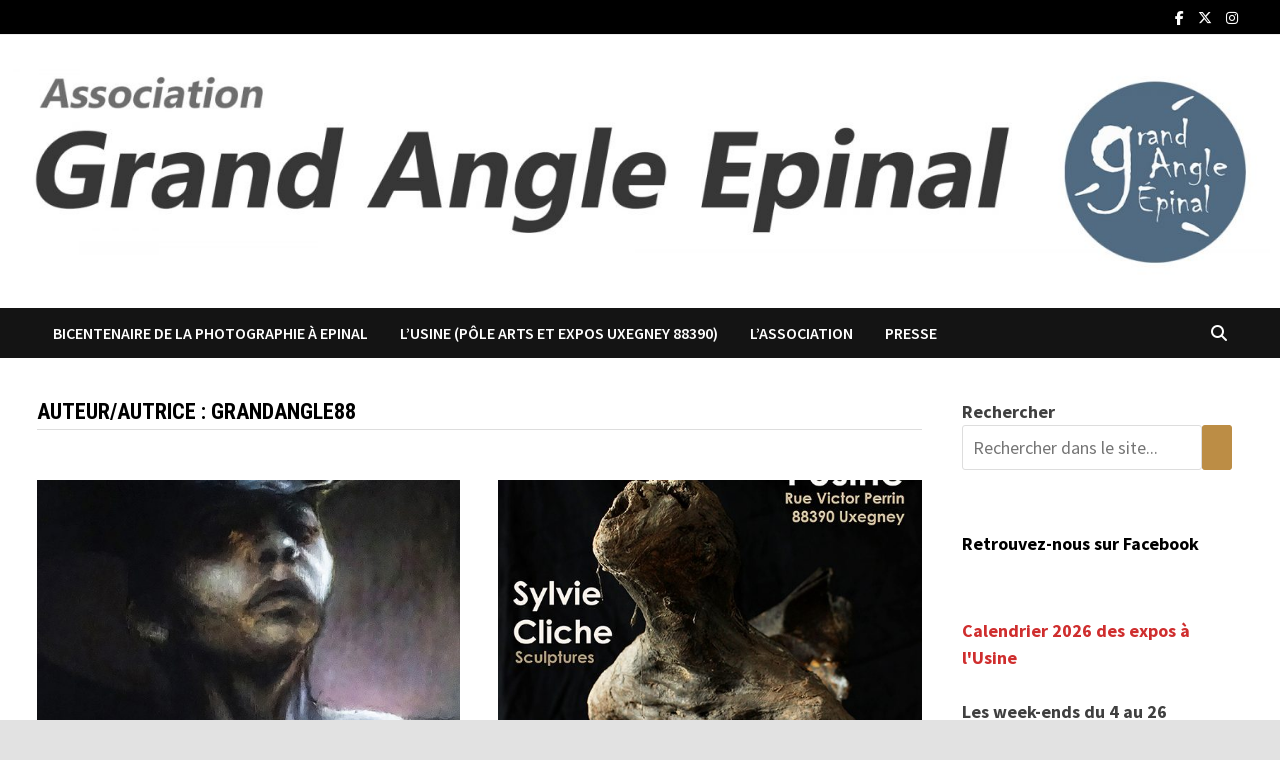

--- FILE ---
content_type: text/html; charset=UTF-8
request_url: https://grandangleepinal.fr/author/grandangle88/page/9/
body_size: 19389
content:
<!doctype html>
<html lang="fr-FR">
<head>
	<meta charset="UTF-8">
	<meta name="viewport" content="width=device-width, initial-scale=1">
	<link rel="profile" href="https://gmpg.org/xfn/11">

	<meta name='robots' content='index, follow, max-image-preview:large, max-snippet:-1, max-video-preview:-1' />

	<!-- This site is optimized with the Yoast SEO plugin v26.8 - https://yoast.com/product/yoast-seo-wordpress/ -->
	<title>Grandangle88, auteur/autrice sur Association Grand Angle Epinal - Page 9 sur 15</title>
	<link rel="canonical" href="https://grandangleepinal.fr/author/grandangle88/page/9/" />
	<link rel="prev" href="https://grandangleepinal.fr/author/grandangle88/page/8/" />
	<link rel="next" href="https://grandangleepinal.fr/author/grandangle88/page/10/" />
	<meta property="og:locale" content="fr_FR" />
	<meta property="og:type" content="profile" />
	<meta property="og:title" content="Grandangle88, auteur/autrice sur Association Grand Angle Epinal - Page 9 sur 15" />
	<meta property="og:url" content="https://grandangleepinal.fr/author/grandangle88/" />
	<meta property="og:site_name" content="Association Grand Angle Epinal" />
	<meta property="og:image" content="https://secure.gravatar.com/avatar/4b633f8a52dfac439a56487a7a031e48?s=500&d=mm&r=g" />
	<meta name="twitter:card" content="summary_large_image" />
	<script type="application/ld+json" class="yoast-schema-graph">{"@context":"https://schema.org","@graph":[{"@type":"ProfilePage","@id":"https://grandangleepinal.fr/author/grandangle88/","url":"https://grandangleepinal.fr/author/grandangle88/page/9/","name":"Grandangle88, auteur/autrice sur Association Grand Angle Epinal - Page 9 sur 15","isPartOf":{"@id":"https://grandangleepinal.fr/#website"},"primaryImageOfPage":{"@id":"https://grandangleepinal.fr/author/grandangle88/page/9/#primaryimage"},"image":{"@id":"https://grandangleepinal.fr/author/grandangle88/page/9/#primaryimage"},"thumbnailUrl":"https://grandangleepinal.fr/wp-content/uploads/2023/03/Affiche-Rene-Peccolo-avril-2023-Grand-Angle.jpg","breadcrumb":{"@id":"https://grandangleepinal.fr/author/grandangle88/page/9/#breadcrumb"},"inLanguage":"fr-FR","potentialAction":[{"@type":"ReadAction","target":["https://grandangleepinal.fr/author/grandangle88/page/9/"]}]},{"@type":"ImageObject","inLanguage":"fr-FR","@id":"https://grandangleepinal.fr/author/grandangle88/page/9/#primaryimage","url":"https://grandangleepinal.fr/wp-content/uploads/2023/03/Affiche-Rene-Peccolo-avril-2023-Grand-Angle.jpg","contentUrl":"https://grandangleepinal.fr/wp-content/uploads/2023/03/Affiche-Rene-Peccolo-avril-2023-Grand-Angle.jpg","width":602,"height":900},{"@type":"BreadcrumbList","@id":"https://grandangleepinal.fr/author/grandangle88/page/9/#breadcrumb","itemListElement":[{"@type":"ListItem","position":1,"name":"Accueil","item":"https://grandangleepinal.fr/"},{"@type":"ListItem","position":2,"name":"Archives pour Grandangle88"}]},{"@type":"WebSite","@id":"https://grandangleepinal.fr/#website","url":"https://grandangleepinal.fr/","name":"Association Grand Angle Epinal","description":"L’association Grand Angle Epinal a pour objet  l’organisation et la promotion de manifestations culturelles dont des festivals, des concerts et des expositions.","publisher":{"@id":"https://grandangleepinal.fr/#organization"},"potentialAction":[{"@type":"SearchAction","target":{"@type":"EntryPoint","urlTemplate":"https://grandangleepinal.fr/?s={search_term_string}"},"query-input":{"@type":"PropertyValueSpecification","valueRequired":true,"valueName":"search_term_string"}}],"inLanguage":"fr-FR"},{"@type":"Organization","@id":"https://grandangleepinal.fr/#organization","name":"Association Grand Angle Epinal","url":"https://grandangleepinal.fr/","logo":{"@type":"ImageObject","inLanguage":"fr-FR","@id":"https://grandangleepinal.fr/#/schema/logo/image/","url":"https://grandangleepinal.fr/wp-content/uploads/2021/11/Bandeau-Site-3.jpg","contentUrl":"https://grandangleepinal.fr/wp-content/uploads/2021/11/Bandeau-Site-3.jpg","width":2048,"height":350,"caption":"Association Grand Angle Epinal"},"image":{"@id":"https://grandangleepinal.fr/#/schema/logo/image/"}},{"@type":"Person","@id":"https://grandangleepinal.fr/#/schema/person/36d0e257e5f5fe51160327d52fff975f","name":"Grandangle88","image":{"@type":"ImageObject","inLanguage":"fr-FR","@id":"https://grandangleepinal.fr/#/schema/person/image/","url":"https://secure.gravatar.com/avatar/1603098bb4008f2114b8710f601a8ffc32d0eabc67acc1f5494973218b2611f7?s=96&d=mm&r=g","contentUrl":"https://secure.gravatar.com/avatar/1603098bb4008f2114b8710f601a8ffc32d0eabc67acc1f5494973218b2611f7?s=96&d=mm&r=g","caption":"Grandangle88"},"sameAs":["http://grandangleepinal.fr"],"mainEntityOfPage":{"@id":"https://grandangleepinal.fr/author/grandangle88/"}}]}</script>
	<!-- / Yoast SEO plugin. -->


<link rel='dns-prefetch' href='//fonts.googleapis.com' />
<link rel="alternate" type="application/rss+xml" title="Association Grand Angle Epinal &raquo; Flux" href="https://grandangleepinal.fr/feed/" />
<link rel="alternate" type="application/rss+xml" title="Association Grand Angle Epinal &raquo; Flux des commentaires" href="https://grandangleepinal.fr/comments/feed/" />
<link rel="alternate" type="application/rss+xml" title="Association Grand Angle Epinal &raquo; Flux des articles écrits par Grandangle88" href="https://grandangleepinal.fr/author/grandangle88/feed/" />
<style id='wp-img-auto-sizes-contain-inline-css' type='text/css'>
img:is([sizes=auto i],[sizes^="auto," i]){contain-intrinsic-size:3000px 1500px}
/*# sourceURL=wp-img-auto-sizes-contain-inline-css */
</style>
<style id='wp-emoji-styles-inline-css' type='text/css'>

	img.wp-smiley, img.emoji {
		display: inline !important;
		border: none !important;
		box-shadow: none !important;
		height: 1em !important;
		width: 1em !important;
		margin: 0 0.07em !important;
		vertical-align: -0.1em !important;
		background: none !important;
		padding: 0 !important;
	}
/*# sourceURL=wp-emoji-styles-inline-css */
</style>
<style id='wp-block-library-inline-css' type='text/css'>
:root{--wp-block-synced-color:#7a00df;--wp-block-synced-color--rgb:122,0,223;--wp-bound-block-color:var(--wp-block-synced-color);--wp-editor-canvas-background:#ddd;--wp-admin-theme-color:#007cba;--wp-admin-theme-color--rgb:0,124,186;--wp-admin-theme-color-darker-10:#006ba1;--wp-admin-theme-color-darker-10--rgb:0,107,160.5;--wp-admin-theme-color-darker-20:#005a87;--wp-admin-theme-color-darker-20--rgb:0,90,135;--wp-admin-border-width-focus:2px}@media (min-resolution:192dpi){:root{--wp-admin-border-width-focus:1.5px}}.wp-element-button{cursor:pointer}:root .has-very-light-gray-background-color{background-color:#eee}:root .has-very-dark-gray-background-color{background-color:#313131}:root .has-very-light-gray-color{color:#eee}:root .has-very-dark-gray-color{color:#313131}:root .has-vivid-green-cyan-to-vivid-cyan-blue-gradient-background{background:linear-gradient(135deg,#00d084,#0693e3)}:root .has-purple-crush-gradient-background{background:linear-gradient(135deg,#34e2e4,#4721fb 50%,#ab1dfe)}:root .has-hazy-dawn-gradient-background{background:linear-gradient(135deg,#faaca8,#dad0ec)}:root .has-subdued-olive-gradient-background{background:linear-gradient(135deg,#fafae1,#67a671)}:root .has-atomic-cream-gradient-background{background:linear-gradient(135deg,#fdd79a,#004a59)}:root .has-nightshade-gradient-background{background:linear-gradient(135deg,#330968,#31cdcf)}:root .has-midnight-gradient-background{background:linear-gradient(135deg,#020381,#2874fc)}:root{--wp--preset--font-size--normal:16px;--wp--preset--font-size--huge:42px}.has-regular-font-size{font-size:1em}.has-larger-font-size{font-size:2.625em}.has-normal-font-size{font-size:var(--wp--preset--font-size--normal)}.has-huge-font-size{font-size:var(--wp--preset--font-size--huge)}.has-text-align-center{text-align:center}.has-text-align-left{text-align:left}.has-text-align-right{text-align:right}.has-fit-text{white-space:nowrap!important}#end-resizable-editor-section{display:none}.aligncenter{clear:both}.items-justified-left{justify-content:flex-start}.items-justified-center{justify-content:center}.items-justified-right{justify-content:flex-end}.items-justified-space-between{justify-content:space-between}.screen-reader-text{border:0;clip-path:inset(50%);height:1px;margin:-1px;overflow:hidden;padding:0;position:absolute;width:1px;word-wrap:normal!important}.screen-reader-text:focus{background-color:#ddd;clip-path:none;color:#444;display:block;font-size:1em;height:auto;left:5px;line-height:normal;padding:15px 23px 14px;text-decoration:none;top:5px;width:auto;z-index:100000}html :where(.has-border-color){border-style:solid}html :where([style*=border-top-color]){border-top-style:solid}html :where([style*=border-right-color]){border-right-style:solid}html :where([style*=border-bottom-color]){border-bottom-style:solid}html :where([style*=border-left-color]){border-left-style:solid}html :where([style*=border-width]){border-style:solid}html :where([style*=border-top-width]){border-top-style:solid}html :where([style*=border-right-width]){border-right-style:solid}html :where([style*=border-bottom-width]){border-bottom-style:solid}html :where([style*=border-left-width]){border-left-style:solid}html :where(img[class*=wp-image-]){height:auto;max-width:100%}:where(figure){margin:0 0 1em}html :where(.is-position-sticky){--wp-admin--admin-bar--position-offset:var(--wp-admin--admin-bar--height,0px)}@media screen and (max-width:600px){html :where(.is-position-sticky){--wp-admin--admin-bar--position-offset:0px}}

/*# sourceURL=wp-block-library-inline-css */
</style><style id='wp-block-media-text-inline-css' type='text/css'>
.wp-block-media-text{box-sizing:border-box;
  /*!rtl:begin:ignore*/direction:ltr;
  /*!rtl:end:ignore*/display:grid;grid-template-columns:50% 1fr;grid-template-rows:auto}.wp-block-media-text.has-media-on-the-right{grid-template-columns:1fr 50%}.wp-block-media-text.is-vertically-aligned-top>.wp-block-media-text__content,.wp-block-media-text.is-vertically-aligned-top>.wp-block-media-text__media{align-self:start}.wp-block-media-text.is-vertically-aligned-center>.wp-block-media-text__content,.wp-block-media-text.is-vertically-aligned-center>.wp-block-media-text__media,.wp-block-media-text>.wp-block-media-text__content,.wp-block-media-text>.wp-block-media-text__media{align-self:center}.wp-block-media-text.is-vertically-aligned-bottom>.wp-block-media-text__content,.wp-block-media-text.is-vertically-aligned-bottom>.wp-block-media-text__media{align-self:end}.wp-block-media-text>.wp-block-media-text__media{
  /*!rtl:begin:ignore*/grid-column:1;grid-row:1;
  /*!rtl:end:ignore*/margin:0}.wp-block-media-text>.wp-block-media-text__content{direction:ltr;
  /*!rtl:begin:ignore*/grid-column:2;grid-row:1;
  /*!rtl:end:ignore*/padding:0 8%;word-break:break-word}.wp-block-media-text.has-media-on-the-right>.wp-block-media-text__media{
  /*!rtl:begin:ignore*/grid-column:2;grid-row:1
  /*!rtl:end:ignore*/}.wp-block-media-text.has-media-on-the-right>.wp-block-media-text__content{
  /*!rtl:begin:ignore*/grid-column:1;grid-row:1
  /*!rtl:end:ignore*/}.wp-block-media-text__media a{display:block}.wp-block-media-text__media img,.wp-block-media-text__media video{height:auto;max-width:unset;vertical-align:middle;width:100%}.wp-block-media-text.is-image-fill>.wp-block-media-text__media{background-size:cover;height:100%;min-height:250px}.wp-block-media-text.is-image-fill>.wp-block-media-text__media>a{display:block;height:100%}.wp-block-media-text.is-image-fill>.wp-block-media-text__media img{height:1px;margin:-1px;overflow:hidden;padding:0;position:absolute;width:1px;clip:rect(0,0,0,0);border:0}.wp-block-media-text.is-image-fill-element>.wp-block-media-text__media{height:100%;min-height:250px}.wp-block-media-text.is-image-fill-element>.wp-block-media-text__media>a{display:block;height:100%}.wp-block-media-text.is-image-fill-element>.wp-block-media-text__media img{height:100%;object-fit:cover;width:100%}@media (max-width:600px){.wp-block-media-text.is-stacked-on-mobile{grid-template-columns:100%!important}.wp-block-media-text.is-stacked-on-mobile>.wp-block-media-text__media{grid-column:1;grid-row:1}.wp-block-media-text.is-stacked-on-mobile>.wp-block-media-text__content{grid-column:1;grid-row:2}}
/*# sourceURL=https://grandangleepinal.fr/wp-includes/blocks/media-text/style.min.css */
</style>
<style id='wp-block-search-inline-css' type='text/css'>
.wp-block-search__button{margin-left:10px;word-break:normal}.wp-block-search__button.has-icon{line-height:0}.wp-block-search__button svg{height:1.25em;min-height:24px;min-width:24px;width:1.25em;fill:currentColor;vertical-align:text-bottom}:where(.wp-block-search__button){border:1px solid #ccc;padding:6px 10px}.wp-block-search__inside-wrapper{display:flex;flex:auto;flex-wrap:nowrap;max-width:100%}.wp-block-search__label{width:100%}.wp-block-search.wp-block-search__button-only .wp-block-search__button{box-sizing:border-box;display:flex;flex-shrink:0;justify-content:center;margin-left:0;max-width:100%}.wp-block-search.wp-block-search__button-only .wp-block-search__inside-wrapper{min-width:0!important;transition-property:width}.wp-block-search.wp-block-search__button-only .wp-block-search__input{flex-basis:100%;transition-duration:.3s}.wp-block-search.wp-block-search__button-only.wp-block-search__searchfield-hidden,.wp-block-search.wp-block-search__button-only.wp-block-search__searchfield-hidden .wp-block-search__inside-wrapper{overflow:hidden}.wp-block-search.wp-block-search__button-only.wp-block-search__searchfield-hidden .wp-block-search__input{border-left-width:0!important;border-right-width:0!important;flex-basis:0;flex-grow:0;margin:0;min-width:0!important;padding-left:0!important;padding-right:0!important;width:0!important}:where(.wp-block-search__input){appearance:none;border:1px solid #949494;flex-grow:1;font-family:inherit;font-size:inherit;font-style:inherit;font-weight:inherit;letter-spacing:inherit;line-height:inherit;margin-left:0;margin-right:0;min-width:3rem;padding:8px;text-decoration:unset!important;text-transform:inherit}:where(.wp-block-search__button-inside .wp-block-search__inside-wrapper){background-color:#fff;border:1px solid #949494;box-sizing:border-box;padding:4px}:where(.wp-block-search__button-inside .wp-block-search__inside-wrapper) .wp-block-search__input{border:none;border-radius:0;padding:0 4px}:where(.wp-block-search__button-inside .wp-block-search__inside-wrapper) .wp-block-search__input:focus{outline:none}:where(.wp-block-search__button-inside .wp-block-search__inside-wrapper) :where(.wp-block-search__button){padding:4px 8px}.wp-block-search.aligncenter .wp-block-search__inside-wrapper{margin:auto}.wp-block[data-align=right] .wp-block-search.wp-block-search__button-only .wp-block-search__inside-wrapper{float:right}
/*# sourceURL=https://grandangleepinal.fr/wp-includes/blocks/search/style.min.css */
</style>
<style id='wp-block-search-theme-inline-css' type='text/css'>
.wp-block-search .wp-block-search__label{font-weight:700}.wp-block-search__button{border:1px solid #ccc;padding:.375em .625em}
/*# sourceURL=https://grandangleepinal.fr/wp-includes/blocks/search/theme.min.css */
</style>
<style id='wp-block-paragraph-inline-css' type='text/css'>
.is-small-text{font-size:.875em}.is-regular-text{font-size:1em}.is-large-text{font-size:2.25em}.is-larger-text{font-size:3em}.has-drop-cap:not(:focus):first-letter{float:left;font-size:8.4em;font-style:normal;font-weight:100;line-height:.68;margin:.05em .1em 0 0;text-transform:uppercase}body.rtl .has-drop-cap:not(:focus):first-letter{float:none;margin-left:.1em}p.has-drop-cap.has-background{overflow:hidden}:root :where(p.has-background){padding:1.25em 2.375em}:where(p.has-text-color:not(.has-link-color)) a{color:inherit}p.has-text-align-left[style*="writing-mode:vertical-lr"],p.has-text-align-right[style*="writing-mode:vertical-rl"]{rotate:180deg}
/*# sourceURL=https://grandangleepinal.fr/wp-includes/blocks/paragraph/style.min.css */
</style>
<style id='global-styles-inline-css' type='text/css'>
:root{--wp--preset--aspect-ratio--square: 1;--wp--preset--aspect-ratio--4-3: 4/3;--wp--preset--aspect-ratio--3-4: 3/4;--wp--preset--aspect-ratio--3-2: 3/2;--wp--preset--aspect-ratio--2-3: 2/3;--wp--preset--aspect-ratio--16-9: 16/9;--wp--preset--aspect-ratio--9-16: 9/16;--wp--preset--color--black: #000000;--wp--preset--color--cyan-bluish-gray: #abb8c3;--wp--preset--color--white: #ffffff;--wp--preset--color--pale-pink: #f78da7;--wp--preset--color--vivid-red: #cf2e2e;--wp--preset--color--luminous-vivid-orange: #ff6900;--wp--preset--color--luminous-vivid-amber: #fcb900;--wp--preset--color--light-green-cyan: #7bdcb5;--wp--preset--color--vivid-green-cyan: #00d084;--wp--preset--color--pale-cyan-blue: #8ed1fc;--wp--preset--color--vivid-cyan-blue: #0693e3;--wp--preset--color--vivid-purple: #9b51e0;--wp--preset--gradient--vivid-cyan-blue-to-vivid-purple: linear-gradient(135deg,rgb(6,147,227) 0%,rgb(155,81,224) 100%);--wp--preset--gradient--light-green-cyan-to-vivid-green-cyan: linear-gradient(135deg,rgb(122,220,180) 0%,rgb(0,208,130) 100%);--wp--preset--gradient--luminous-vivid-amber-to-luminous-vivid-orange: linear-gradient(135deg,rgb(252,185,0) 0%,rgb(255,105,0) 100%);--wp--preset--gradient--luminous-vivid-orange-to-vivid-red: linear-gradient(135deg,rgb(255,105,0) 0%,rgb(207,46,46) 100%);--wp--preset--gradient--very-light-gray-to-cyan-bluish-gray: linear-gradient(135deg,rgb(238,238,238) 0%,rgb(169,184,195) 100%);--wp--preset--gradient--cool-to-warm-spectrum: linear-gradient(135deg,rgb(74,234,220) 0%,rgb(151,120,209) 20%,rgb(207,42,186) 40%,rgb(238,44,130) 60%,rgb(251,105,98) 80%,rgb(254,248,76) 100%);--wp--preset--gradient--blush-light-purple: linear-gradient(135deg,rgb(255,206,236) 0%,rgb(152,150,240) 100%);--wp--preset--gradient--blush-bordeaux: linear-gradient(135deg,rgb(254,205,165) 0%,rgb(254,45,45) 50%,rgb(107,0,62) 100%);--wp--preset--gradient--luminous-dusk: linear-gradient(135deg,rgb(255,203,112) 0%,rgb(199,81,192) 50%,rgb(65,88,208) 100%);--wp--preset--gradient--pale-ocean: linear-gradient(135deg,rgb(255,245,203) 0%,rgb(182,227,212) 50%,rgb(51,167,181) 100%);--wp--preset--gradient--electric-grass: linear-gradient(135deg,rgb(202,248,128) 0%,rgb(113,206,126) 100%);--wp--preset--gradient--midnight: linear-gradient(135deg,rgb(2,3,129) 0%,rgb(40,116,252) 100%);--wp--preset--font-size--small: 13px;--wp--preset--font-size--medium: 20px;--wp--preset--font-size--large: 36px;--wp--preset--font-size--x-large: 42px;--wp--preset--spacing--20: 0.44rem;--wp--preset--spacing--30: 0.67rem;--wp--preset--spacing--40: 1rem;--wp--preset--spacing--50: 1.5rem;--wp--preset--spacing--60: 2.25rem;--wp--preset--spacing--70: 3.38rem;--wp--preset--spacing--80: 5.06rem;--wp--preset--shadow--natural: 6px 6px 9px rgba(0, 0, 0, 0.2);--wp--preset--shadow--deep: 12px 12px 50px rgba(0, 0, 0, 0.4);--wp--preset--shadow--sharp: 6px 6px 0px rgba(0, 0, 0, 0.2);--wp--preset--shadow--outlined: 6px 6px 0px -3px rgb(255, 255, 255), 6px 6px rgb(0, 0, 0);--wp--preset--shadow--crisp: 6px 6px 0px rgb(0, 0, 0);}:where(.is-layout-flex){gap: 0.5em;}:where(.is-layout-grid){gap: 0.5em;}body .is-layout-flex{display: flex;}.is-layout-flex{flex-wrap: wrap;align-items: center;}.is-layout-flex > :is(*, div){margin: 0;}body .is-layout-grid{display: grid;}.is-layout-grid > :is(*, div){margin: 0;}:where(.wp-block-columns.is-layout-flex){gap: 2em;}:where(.wp-block-columns.is-layout-grid){gap: 2em;}:where(.wp-block-post-template.is-layout-flex){gap: 1.25em;}:where(.wp-block-post-template.is-layout-grid){gap: 1.25em;}.has-black-color{color: var(--wp--preset--color--black) !important;}.has-cyan-bluish-gray-color{color: var(--wp--preset--color--cyan-bluish-gray) !important;}.has-white-color{color: var(--wp--preset--color--white) !important;}.has-pale-pink-color{color: var(--wp--preset--color--pale-pink) !important;}.has-vivid-red-color{color: var(--wp--preset--color--vivid-red) !important;}.has-luminous-vivid-orange-color{color: var(--wp--preset--color--luminous-vivid-orange) !important;}.has-luminous-vivid-amber-color{color: var(--wp--preset--color--luminous-vivid-amber) !important;}.has-light-green-cyan-color{color: var(--wp--preset--color--light-green-cyan) !important;}.has-vivid-green-cyan-color{color: var(--wp--preset--color--vivid-green-cyan) !important;}.has-pale-cyan-blue-color{color: var(--wp--preset--color--pale-cyan-blue) !important;}.has-vivid-cyan-blue-color{color: var(--wp--preset--color--vivid-cyan-blue) !important;}.has-vivid-purple-color{color: var(--wp--preset--color--vivid-purple) !important;}.has-black-background-color{background-color: var(--wp--preset--color--black) !important;}.has-cyan-bluish-gray-background-color{background-color: var(--wp--preset--color--cyan-bluish-gray) !important;}.has-white-background-color{background-color: var(--wp--preset--color--white) !important;}.has-pale-pink-background-color{background-color: var(--wp--preset--color--pale-pink) !important;}.has-vivid-red-background-color{background-color: var(--wp--preset--color--vivid-red) !important;}.has-luminous-vivid-orange-background-color{background-color: var(--wp--preset--color--luminous-vivid-orange) !important;}.has-luminous-vivid-amber-background-color{background-color: var(--wp--preset--color--luminous-vivid-amber) !important;}.has-light-green-cyan-background-color{background-color: var(--wp--preset--color--light-green-cyan) !important;}.has-vivid-green-cyan-background-color{background-color: var(--wp--preset--color--vivid-green-cyan) !important;}.has-pale-cyan-blue-background-color{background-color: var(--wp--preset--color--pale-cyan-blue) !important;}.has-vivid-cyan-blue-background-color{background-color: var(--wp--preset--color--vivid-cyan-blue) !important;}.has-vivid-purple-background-color{background-color: var(--wp--preset--color--vivid-purple) !important;}.has-black-border-color{border-color: var(--wp--preset--color--black) !important;}.has-cyan-bluish-gray-border-color{border-color: var(--wp--preset--color--cyan-bluish-gray) !important;}.has-white-border-color{border-color: var(--wp--preset--color--white) !important;}.has-pale-pink-border-color{border-color: var(--wp--preset--color--pale-pink) !important;}.has-vivid-red-border-color{border-color: var(--wp--preset--color--vivid-red) !important;}.has-luminous-vivid-orange-border-color{border-color: var(--wp--preset--color--luminous-vivid-orange) !important;}.has-luminous-vivid-amber-border-color{border-color: var(--wp--preset--color--luminous-vivid-amber) !important;}.has-light-green-cyan-border-color{border-color: var(--wp--preset--color--light-green-cyan) !important;}.has-vivid-green-cyan-border-color{border-color: var(--wp--preset--color--vivid-green-cyan) !important;}.has-pale-cyan-blue-border-color{border-color: var(--wp--preset--color--pale-cyan-blue) !important;}.has-vivid-cyan-blue-border-color{border-color: var(--wp--preset--color--vivid-cyan-blue) !important;}.has-vivid-purple-border-color{border-color: var(--wp--preset--color--vivid-purple) !important;}.has-vivid-cyan-blue-to-vivid-purple-gradient-background{background: var(--wp--preset--gradient--vivid-cyan-blue-to-vivid-purple) !important;}.has-light-green-cyan-to-vivid-green-cyan-gradient-background{background: var(--wp--preset--gradient--light-green-cyan-to-vivid-green-cyan) !important;}.has-luminous-vivid-amber-to-luminous-vivid-orange-gradient-background{background: var(--wp--preset--gradient--luminous-vivid-amber-to-luminous-vivid-orange) !important;}.has-luminous-vivid-orange-to-vivid-red-gradient-background{background: var(--wp--preset--gradient--luminous-vivid-orange-to-vivid-red) !important;}.has-very-light-gray-to-cyan-bluish-gray-gradient-background{background: var(--wp--preset--gradient--very-light-gray-to-cyan-bluish-gray) !important;}.has-cool-to-warm-spectrum-gradient-background{background: var(--wp--preset--gradient--cool-to-warm-spectrum) !important;}.has-blush-light-purple-gradient-background{background: var(--wp--preset--gradient--blush-light-purple) !important;}.has-blush-bordeaux-gradient-background{background: var(--wp--preset--gradient--blush-bordeaux) !important;}.has-luminous-dusk-gradient-background{background: var(--wp--preset--gradient--luminous-dusk) !important;}.has-pale-ocean-gradient-background{background: var(--wp--preset--gradient--pale-ocean) !important;}.has-electric-grass-gradient-background{background: var(--wp--preset--gradient--electric-grass) !important;}.has-midnight-gradient-background{background: var(--wp--preset--gradient--midnight) !important;}.has-small-font-size{font-size: var(--wp--preset--font-size--small) !important;}.has-medium-font-size{font-size: var(--wp--preset--font-size--medium) !important;}.has-large-font-size{font-size: var(--wp--preset--font-size--large) !important;}.has-x-large-font-size{font-size: var(--wp--preset--font-size--x-large) !important;}
/*# sourceURL=global-styles-inline-css */
</style>

<style id='classic-theme-styles-inline-css' type='text/css'>
/*! This file is auto-generated */
.wp-block-button__link{color:#fff;background-color:#32373c;border-radius:9999px;box-shadow:none;text-decoration:none;padding:calc(.667em + 2px) calc(1.333em + 2px);font-size:1.125em}.wp-block-file__button{background:#32373c;color:#fff;text-decoration:none}
/*# sourceURL=/wp-includes/css/classic-themes.min.css */
</style>
<link rel='stylesheet' id='font-awesome-css' href='https://grandangleepinal.fr/wp-content/themes/bam/assets/fonts/css/all.min.css?ver=6.7.2' type='text/css' media='all' />
<link rel='stylesheet' id='pcp_swiper-css' href='https://grandangleepinal.fr/wp-content/plugins/post-carousel/public/assets/css/swiper-bundle.min.css?ver=3.0.12' type='text/css' media='all' />
<link rel='stylesheet' id='pcp_fonttello_icon-css' href='https://grandangleepinal.fr/wp-content/plugins/post-carousel/admin/assets/css/fontello.min.css?ver=3.0.12' type='text/css' media='all' />
<link rel='stylesheet' id='pcp-style-css' href='https://grandangleepinal.fr/wp-content/plugins/post-carousel/public/assets/css/style.min.css?ver=3.0.12' type='text/css' media='all' />
<style id='pcp-style-inline-css' type='text/css'>
#poststuff #sp_pcp_display .sp-pcp-section .pcp-section-title, #pcp_wrapper-426 .pcp-section-title{color: #444;margin: 0 0 2px 0}#pcp_wrapper-426:not(.sps-glossary-layout) .sp-pcp-row,#pcp_wrapper-426 .sps-glossary-items-group .sps-glossary-items-content {margin-right: -10px;margin-left: -10px;}#pcp_wrapper-426 .sp-pcp-row [class*='sp-pcp-col-']{padding-right: 10px;padding-left: 10px; padding-bottom:20px;}.pcp-wrapper-426 .sp-pcp-title a {color: #111;display: inherit;} .pcp-wrapper-426 .sp-pcp-title a:hover {color: #e1624b;}#pcp_wrapper-426 .dots .swiper-pagination-bullet{ background: #cccccc; } #pcp_wrapper-426 .dots .swiper-pagination-bullet-active { background: #e1624b; }#pcp_wrapper-426 .pcp-button-prev,#pcp_wrapper-426 .pcp-button-next{ background-image: none; background-size: auto; background-color: #fff; height: 33px; width: 33px; margin-top: 8px; border: 1px solid #aaa; text-align: center; line-height: 30px; -webkit-transition: 0.3s; border-radius: 3px; }#pcp_wrapper-426 .pcp-button-prev:hover, #pcp_wrapper-426 .pcp-button-next:hover{ background-color: #e1624b; border-color: #e1624b; } #pcp_wrapper-426 .pcp-button-prev .fa, #pcp_wrapper-426 .pcp-button-next .fa { color: #aaa; } #pcp_wrapper-426 .pcp-button-prev:hover .fa, #pcp_wrapper-426 .pcp-button-next:hover .fa { color: #fff; } #pcp_wrapper-426.pcp-carousel-wrapper .sp-pcp-post{ margin-top: 0; }#pcp_wrapper-426 .sp-pcp-post {padding: 0 0 0 0;}#pcp_wrapper-426.sp-slider_layout .sp-pcp-post .sp-pcp-post-details {top: 0; right:0; bottom:0; left:0;}#pcp_wrapper-426 .sp-pcp-post {border: 0px solid #e2e2e2; border-radius: 0px }#pcp_wrapper-426 .sp-pcp-post{background-color: transparent;}#pcp_wrapper-426 .pcp-post-thumb-wrapper{border: 0px solid #dddddd;border-radius:0px;}.pcp-wrapper-426 .sp-pcp-post-meta li,.pcp-wrapper-426 .sp-pcp-post-meta ul,.pcp-wrapper-426 .sp-pcp-post-meta li a{color: #888;}.pcp-wrapper-426 .sp-pcp-post-meta li a:hover{color: #e1624b;}#pcp_wrapper-426 .pcp-post-pagination .page-numbers.current, #pcp_wrapper-426 .pcp-post-pagination a.active , #pcp_wrapper-426 .pcp-post-pagination a:hover{ color: #ffffff; background: #e1624b; border-color: #e1624b; }#pcp_wrapper-426 .pcp-post-pagination .page-numbers, .pcp-post-pagination a{ background: #ffffff; color:#5e5e5e; border: 2px solid #bbbbbb;border-radius: 2px; }#pcp_wrapper-426 .pcp-post-pagination{text-align: left;}@media (min-width: 1200px) {.sp-pcp-row .sp-pcp-col-xl-1 {flex: 0 0 100%;}.sp-pcp-row .sp-pcp-col-xl-2 {flex: 1 1 calc( 50% - 20px);}.sp-pcp-row .sp-pcp-col-xl-3 {flex: 1 1 calc( 33.333% - 20px);}.sp-pcp-row .sp-pcp-col-xl-4 {flex: 1 1 calc( 25% - 20px);}.sp-pcp-row .sp-pcp-col-xl-5 { flex: 1 1 calc( 20% - 20px);}.sp-pcp-row .sp-pcp-col-xl-6 {flex: 1 1 calc( 16.66666666666667% - 20px);}.sp-pcp-row .sp-pcp-col-xl-7 {flex: 1 1 calc( 14.28571428% - 20px);}.sp-pcp-row .sp-pcp-col-xl-8 {flex: 1 1 calc( 12.5% - 20px);}}@media (max-width: 1200px) {.sp-pcp-row .sp-pcp-col-lg-1 {flex: 0 0 100%;}.sp-pcp-row .sp-pcp-col-lg-2 {flex: 1 1 calc( 50% - 20px);}.sp-pcp-row .sp-pcp-col-lg-3 {flex: 1 1 calc( 33.333% - 20px);}.sp-pcp-row .sp-pcp-col-lg-4 {flex: 1 1 calc( 25% - 20px);}.sp-pcp-row .sp-pcp-col-lg-5 { flex: 1 1 calc( 20% - 20px);}.sp-pcp-row .sp-pcp-col-lg-6 {flex: 1 1 calc( 16.66666666666667% - 20px);}.sp-pcp-row .sp-pcp-col-lg-7 {flex: 1 1 calc( 14.28571428% - 20px);}.sp-pcp-row .sp-pcp-col-lg-8 {flex: 1 1 calc( 12.5% - 20px);}}@media (max-width: 992px) {.sp-pcp-row .sp-pcp-col-md-1 {flex: 0 0 100%;}.sp-pcp-row .sp-pcp-col-md-2 {flex: 1 1 calc( 50% - 20px);}.sp-pcp-row .sp-pcp-col-md-2-5 {flex: 0 0 75%;}.sp-pcp-row .sp-pcp-col-md-3 {flex: 1 1 calc( 33.333% - 20px);}.sp-pcp-row .sp-pcp-col-md-4 {flex: 1 1 calc( 25% - 20px);}.sp-pcp-row .sp-pcp-col-md-5 { flex: 1 1 calc( 20% - 20px);}.sp-pcp-row .sp-pcp-col-md-6 {flex: 1 1 calc( 16.66666666666667% - 20px);}.sp-pcp-row .sp-pcp-col-md-7 {flex: 1 1 calc( 14.28571428% - 20px);}.sp-pcp-row .sp-pcp-col-md-8 {flex: 1 1 calc( 12.5% - 20px);}}@media (max-width: 768px) {.sp-pcp-row .sp-pcp-col-sm-1 {flex: 0 0 100%;}.sp-pcp-row .sp-pcp-col-sm-2 {flex: 1 1 calc( 50% - 20px);}.sp-pcp-row .sp-pcp-col-sm-2-5 {flex: 0 0 75%;}.sp-pcp-row .sp-pcp-col-sm-3 {flex: 1 1 calc( 33.333% - 20px);}.sp-pcp-row .sp-pcp-col-sm-4 {flex: 1 1 calc( 25% - 20px);}.sp-pcp-row .sp-pcp-col-sm-5 { flex: 1 1 calc( 20% - 20px);}.sp-pcp-row .sp-pcp-col-sm-6 {flex: 1 1 calc( 16.66666666666667% - 20px);}.sp-pcp-row .sp-pcp-col-sm-7 {flex: 1 1 calc( 14.28571428% - 20px);}.sp-pcp-row .sp-pcp-col-sm-8 {flex: 1 1 calc( 12.5% - 20px);}}@media (max-width: 420px) {.sp-pcp-row .sp-pcp-col-xs-1 {flex: 0 0 100%;}.sp-pcp-row .sp-pcp-col-xs-2 {flex: 1 1 calc( 50% - 20px);}.sp-pcp-row .sp-pcp-col-xs-3 {flex: 1 1 calc( 33.333% - 20px);}.sp-pcp-row .sp-pcp-col-xs-4 {flex: 1 1 calc( 25% - 20px);}.sp-pcp-row .sp-pcp-col-xs-5 { flex: 1 1 calc( 20% - 20px);}.sp-pcp-row .sp-pcp-col-xs-6 {flex: 1 1 calc( 16.66666666666667% - 20px);}.sp-pcp-row .sp-pcp-col-xs-7 {flex: 1 1 calc( 14.28571428% - 20px);}.sp-pcp-row .sp-pcp-col-xs-8 {flex: 1 1 calc( 12.5% - 20px);}}#pcp_wrapper-1729:not(.sps-glossary-layout) .sp-pcp-row,#pcp_wrapper-1729 .sps-glossary-items-group .sps-glossary-items-content {margin-right: -10px;margin-left: -10px;}#pcp_wrapper-1729 .sp-pcp-row [class*='sp-pcp-col-']{padding-right: 10px;padding-left: 10px; padding-bottom:20px;}.pcp-wrapper-1729 .sp-pcp-title a {color: #111;display: inherit;} .pcp-wrapper-1729 .sp-pcp-title a:hover {color: #e1624b;}.pcp-wrapper-1729 .sp-pcp-post-content{color: #444; }#pcp_wrapper-1729 .dots .swiper-pagination-bullet{ background: #cccccc; } #pcp_wrapper-1729 .dots .swiper-pagination-bullet-active { background: #D64224; }#pcp_wrapper-1729 .pcp-button-prev,#pcp_wrapper-1729 .pcp-button-next{ background-image: none; background-size: auto; background-color: #fff; height: 33px; width: 33px; margin-top: 8px; border: 1px solid #aaa; text-align: center; line-height: 30px; -webkit-transition: 0.3s; border-radius: 3px; }#pcp_wrapper-1729 .pcp-button-prev:hover, #pcp_wrapper-1729 .pcp-button-next:hover{ background-color: #D64224; border-color: #D64224; } #pcp_wrapper-1729 .pcp-button-prev .fa, #pcp_wrapper-1729 .pcp-button-next .fa { color: #aaa; } #pcp_wrapper-1729 .pcp-button-prev:hover .fa, #pcp_wrapper-1729 .pcp-button-next:hover .fa { color: #fff; } #pcp_wrapper-1729.pcp-carousel-wrapper .sp-pcp-post{ margin-top: 0; }#pcp_wrapper-1729 .sp-pcp-post {padding: 0 0 0 0;}#pcp_wrapper-1729.sp-slider_layout .sp-pcp-post .sp-pcp-post-details {top: 0; right:0; bottom:0; left:0;}#pcp_wrapper-1729 .sp-pcp-post {border: 0px solid #e2e2e2; border-radius: 0 }#pcp_wrapper-1729 .sp-pcp-post{background-color: transparent;}#pcp_wrapper-1729 .pcp-post-thumb-wrapper{border: 0px solid #dddddd;border-radius:0px;}.pcp-wrapper-1729 .sp-pcp-post-meta li,.pcp-wrapper-1729 .sp-pcp-post-meta ul,.pcp-wrapper-1729 .sp-pcp-post-meta li a{color: #888;}.pcp-wrapper-1729 .sp-pcp-post-meta li a:hover{color: #e1624b;}#pcp_wrapper-1729 .pcp-post-pagination .page-numbers.current, #pcp_wrapper-1729 .pcp-post-pagination a.active , #pcp_wrapper-1729 .pcp-post-pagination a:hover{ color: #ffffff; background: #e1624b; border-color: #e1624b; }#pcp_wrapper-1729 .pcp-post-pagination .page-numbers, .pcp-post-pagination a{ background: #ffffff; color:#5e5e5e; border: 2px solid #bbbbbb;border-radius: 2px; }#pcp_wrapper-1729 .pcp-post-pagination{text-align: left;}@media (min-width: 1200px) {.sp-pcp-row .sp-pcp-col-xl-1 {flex: 0 0 100%;}.sp-pcp-row .sp-pcp-col-xl-2 {flex: 1 1 calc( 50% - 20px);}.sp-pcp-row .sp-pcp-col-xl-3 {flex: 1 1 calc( 33.333% - 20px);}.sp-pcp-row .sp-pcp-col-xl-4 {flex: 1 1 calc( 25% - 20px);}.sp-pcp-row .sp-pcp-col-xl-5 { flex: 1 1 calc( 20% - 20px);}.sp-pcp-row .sp-pcp-col-xl-6 {flex: 1 1 calc( 16.66666666666667% - 20px);}.sp-pcp-row .sp-pcp-col-xl-7 {flex: 1 1 calc( 14.28571428% - 20px);}.sp-pcp-row .sp-pcp-col-xl-8 {flex: 1 1 calc( 12.5% - 20px);}}@media (max-width: 1200px) {.sp-pcp-row .sp-pcp-col-lg-1 {flex: 0 0 100%;}.sp-pcp-row .sp-pcp-col-lg-2 {flex: 1 1 calc( 50% - 20px);}.sp-pcp-row .sp-pcp-col-lg-3 {flex: 1 1 calc( 33.333% - 20px);}.sp-pcp-row .sp-pcp-col-lg-4 {flex: 1 1 calc( 25% - 20px);}.sp-pcp-row .sp-pcp-col-lg-5 { flex: 1 1 calc( 20% - 20px);}.sp-pcp-row .sp-pcp-col-lg-6 {flex: 1 1 calc( 16.66666666666667% - 20px);}.sp-pcp-row .sp-pcp-col-lg-7 {flex: 1 1 calc( 14.28571428% - 20px);}.sp-pcp-row .sp-pcp-col-lg-8 {flex: 1 1 calc( 12.5% - 20px);}}@media (max-width: 992px) {.sp-pcp-row .sp-pcp-col-md-1 {flex: 0 0 100%;}.sp-pcp-row .sp-pcp-col-md-2 {flex: 1 1 calc( 50% - 20px);}.sp-pcp-row .sp-pcp-col-md-2-5 {flex: 0 0 75%;}.sp-pcp-row .sp-pcp-col-md-3 {flex: 1 1 calc( 33.333% - 20px);}.sp-pcp-row .sp-pcp-col-md-4 {flex: 1 1 calc( 25% - 20px);}.sp-pcp-row .sp-pcp-col-md-5 { flex: 1 1 calc( 20% - 20px);}.sp-pcp-row .sp-pcp-col-md-6 {flex: 1 1 calc( 16.66666666666667% - 20px);}.sp-pcp-row .sp-pcp-col-md-7 {flex: 1 1 calc( 14.28571428% - 20px);}.sp-pcp-row .sp-pcp-col-md-8 {flex: 1 1 calc( 12.5% - 20px);}}@media (max-width: 768px) {.sp-pcp-row .sp-pcp-col-sm-1 {flex: 0 0 100%;}.sp-pcp-row .sp-pcp-col-sm-2 {flex: 1 1 calc( 50% - 20px);}.sp-pcp-row .sp-pcp-col-sm-2-5 {flex: 0 0 75%;}.sp-pcp-row .sp-pcp-col-sm-3 {flex: 1 1 calc( 33.333% - 20px);}.sp-pcp-row .sp-pcp-col-sm-4 {flex: 1 1 calc( 25% - 20px);}.sp-pcp-row .sp-pcp-col-sm-5 { flex: 1 1 calc( 20% - 20px);}.sp-pcp-row .sp-pcp-col-sm-6 {flex: 1 1 calc( 16.66666666666667% - 20px);}.sp-pcp-row .sp-pcp-col-sm-7 {flex: 1 1 calc( 14.28571428% - 20px);}.sp-pcp-row .sp-pcp-col-sm-8 {flex: 1 1 calc( 12.5% - 20px);}}@media (max-width: 420px) {.sp-pcp-row .sp-pcp-col-xs-1 {flex: 0 0 100%;}.sp-pcp-row .sp-pcp-col-xs-2 {flex: 1 1 calc( 50% - 20px);}.sp-pcp-row .sp-pcp-col-xs-3 {flex: 1 1 calc( 33.333% - 20px);}.sp-pcp-row .sp-pcp-col-xs-4 {flex: 1 1 calc( 25% - 20px);}.sp-pcp-row .sp-pcp-col-xs-5 { flex: 1 1 calc( 20% - 20px);}.sp-pcp-row .sp-pcp-col-xs-6 {flex: 1 1 calc( 16.66666666666667% - 20px);}.sp-pcp-row .sp-pcp-col-xs-7 {flex: 1 1 calc( 14.28571428% - 20px);}.sp-pcp-row .sp-pcp-col-xs-8 {flex: 1 1 calc( 12.5% - 20px);}}
/*# sourceURL=pcp-style-inline-css */
</style>
<link rel='stylesheet' id='bam-style-css' href='https://grandangleepinal.fr/wp-content/themes/bam/style.css?ver=1.3.5' type='text/css' media='all' />
<link rel='stylesheet' id='bam-google-fonts-css' href='https://fonts.googleapis.com/css?family=Source+Sans+Pro%3A100%2C200%2C300%2C400%2C500%2C600%2C700%2C800%2C900%2C100i%2C200i%2C300i%2C400i%2C500i%2C600i%2C700i%2C800i%2C900i|Roboto+Condensed%3A100%2C200%2C300%2C400%2C500%2C600%2C700%2C800%2C900%2C100i%2C200i%2C300i%2C400i%2C500i%2C600i%2C700i%2C800i%2C900i%26subset%3Dlatin' type='text/css' media='all' />
<link rel='stylesheet' id='dflip-style-css' href='https://grandangleepinal.fr/wp-content/plugins/3d-flipbook-dflip-lite/assets/css/dflip.min.css?ver=2.4.20' type='text/css' media='all' />
<script type="text/javascript" async src="https://grandangleepinal.fr/wp-content/plugins/burst-statistics/helpers/timeme/timeme.min.js?ver=1761077708" id="burst-timeme-js"></script>
<script type="text/javascript" id="burst-js-extra">
/* <![CDATA[ */
var burst = {"tracking":{"isInitialHit":true,"lastUpdateTimestamp":0,"beacon_url":"https://grandangleepinal.fr/wp-content/plugins/burst-statistics/endpoint.php","ajaxUrl":"https://grandangleepinal.fr/wp-admin/admin-ajax.php"},"options":{"cookieless":0,"pageUrl":"https://grandangleepinal.fr/rene-peccolo/","beacon_enabled":1,"do_not_track":0,"enable_turbo_mode":0,"track_url_change":0,"cookie_retention_days":30,"debug":0},"goals":{"completed":[],"scriptUrl":"https://grandangleepinal.fr/wp-content/plugins/burst-statistics//assets/js/build/burst-goals.js?v=1761077708","active":[]},"cache":{"uid":null,"fingerprint":null,"isUserAgent":null,"isDoNotTrack":null,"useCookies":null}};
//# sourceURL=burst-js-extra
/* ]]> */
</script>
<script type="text/javascript" async src="https://grandangleepinal.fr/wp-content/plugins/burst-statistics/assets/js/build/burst.min.js?ver=1761077708" id="burst-js"></script>
<script type="text/javascript" src="https://grandangleepinal.fr/wp-includes/js/jquery/jquery.min.js?ver=3.7.1" id="jquery-core-js"></script>
<script type="text/javascript" src="https://grandangleepinal.fr/wp-includes/js/jquery/jquery-migrate.min.js?ver=3.4.1" id="jquery-migrate-js"></script>
<link rel="https://api.w.org/" href="https://grandangleepinal.fr/wp-json/" /><link rel="alternate" title="JSON" type="application/json" href="https://grandangleepinal.fr/wp-json/wp/v2/users/1" /><link rel="EditURI" type="application/rsd+xml" title="RSD" href="https://grandangleepinal.fr/xmlrpc.php?rsd" />
<meta name="generator" content="WordPress 6.9" />

		<!-- GA Google Analytics @ https://m0n.co/ga -->
		<script async src="https://www.googletagmanager.com/gtag/js?id=G-Y91YX908Z5"></script>
		<script>
			window.dataLayer = window.dataLayer || [];
			function gtag(){dataLayer.push(arguments);}
			gtag('js', new Date());
			gtag('config', 'G-Y91YX908Z5');
		</script>

			<style type="text/css">
					.site-title,
			.site-description {
				position: absolute;
				clip: rect(1px, 1px, 1px, 1px);
				display: none;
			}
				</style>
		<link rel="icon" href="https://grandangleepinal.fr/wp-content/uploads/2021/08/cropped-cropped-GAE_logo_bleu-32x32.png" sizes="32x32" />
<link rel="icon" href="https://grandangleepinal.fr/wp-content/uploads/2021/08/cropped-cropped-GAE_logo_bleu-192x192.png" sizes="192x192" />
<link rel="apple-touch-icon" href="https://grandangleepinal.fr/wp-content/uploads/2021/08/cropped-cropped-GAE_logo_bleu-180x180.png" />
<meta name="msapplication-TileImage" content="https://grandangleepinal.fr/wp-content/uploads/2021/08/cropped-cropped-GAE_logo_bleu-270x270.png" />

		<style type="text/css" id="theme-custom-css">
			/* Header CSS */
                    @media ( min-width: 768px ) {
                        #primary {
                            width: 75%;
                        }
                    }
                
                    @media ( min-width: 768px ) {
                        #secondary {
                            width: 25%;
                        }
                    }
                /* Color CSS */
                
                    blockquote {
                        border-left: 4px solid #bc8d45;
                    }

                    button,
                    input[type="button"],
                    input[type="reset"],
                    input[type="submit"] {
                        background: #bc8d45;
                    }

                    .wp-block-search .wp-block-search__button {
                        background: #bc8d45;
                    }

                    .bam-readmore {
                        background: #bc8d45;
                    }

                    .site-title a, .site-description {
                        color: #bc8d45;
                    }

                    .site-header.default-style .main-navigation ul li a:hover {
                        color: #bc8d45;
                    }

                    .site-header.default-style .main-navigation ul ul li a:hover {
                        background: #bc8d45;
                    }

                    .site-header.default-style .main-navigation .current_page_item > a,
                    .site-header.default-style .main-navigation .current-menu-item > a,
                    .site-header.default-style .main-navigation .current_page_ancestor > a,
                    .site-header.default-style .main-navigation .current-menu-ancestor > a {
                        color: #bc8d45;
                    }

                    .site-header.horizontal-style .main-navigation ul li a:hover {
                        color: #bc8d45;
                    }

                    .site-header.horizontal-style .main-navigation ul ul li a:hover {
                        background: #bc8d45;
                    }

                    .site-header.horizontal-style .main-navigation .current_page_item > a,
                    .site-header.horizontal-style .main-navigation .current-menu-item > a,
                    .site-header.horizontal-style .main-navigation .current_page_ancestor > a,
                    .site-header.horizontal-style .main-navigation .current-menu-ancestor > a {
                        color: #bc8d45;
                    }

                    .posts-navigation .nav-previous a:hover,
                    .posts-navigation .nav-next a:hover {
                        color: #bc8d45;
                    }

                    .post-navigation .nav-previous .post-title:hover,
                    .post-navigation .nav-next .post-title:hover {
                        color: #bc8d45;
                    }

                    .pagination .page-numbers.current {
                        background: #bc8d45;
                        border: 1px solid #bc8d45;
                        color: #ffffff;
                    }
                      
                    .pagination a.page-numbers:hover {
                        background: #bc8d45;
                        border: 1px solid #bc8d45;
                    }

                    .widget a:hover,
                    .widget ul li a:hover {
                        color: #bc8d45;
                    }

                    li.bm-tab.th-ui-state-active a {
                        border-bottom: 1px solid #bc8d45;
                    }

                    .footer-widget-area .widget a:hover {
                        color: #bc8d45;
                    }

                    .bms-title a:hover {
                        color: #bc8d45;
                    }

                    .bam-entry .entry-title a:hover {
                        color: #bc8d45;
                    }

                    .related-post-meta a:hover,
                    .entry-meta a:hover {
                        color: #bc8d45;
                    }

                    .related-post-meta .byline a:hover,
                    .entry-meta .byline a:hover {
                        color: #bc8d45;
                    }

                    .cat-links a {
                        color: #bc8d45;
                    }

                    .tags-links a:hover {
                        background: #bc8d45;
                    }

                    .related-post-title a:hover {
                        color: #bc8d45;
                    }

                    .author-posts-link:hover {
                        color: #bc8d45;
                    }

                    .comment-author a {
                        color: #bc8d45;
                    }

                    .comment-metadata a:hover,
                    .comment-metadata a:focus,
                    .pingback .comment-edit-link:hover,
                    .pingback .comment-edit-link:focus {
                        color: #bc8d45;
                    }

                    .comment-reply-link:hover,
                    .comment-reply-link:focus {
                        background: #bc8d45;
                    }

                    .comment-notes a:hover,
                    .comment-awaiting-moderation a:hover,
                    .logged-in-as a:hover,
                    .form-allowed-tags a:hover {
                        color: #bc8d45;
                    }

                    .required {
                        color: #bc8d45;
                    }

                    .comment-reply-title small a:before {
                        color: #bc8d45;
                    }

                    .wp-block-quote {
                        border-left: 4px solid #bc8d45;
                    }

                    .wp-block-quote[style*="text-align:right"], .wp-block-quote[style*="text-align: right"] {
                        border-right: 4px solid #bc8d45;
                    }

                    .site-info a:hover {
                        color: #bc8d45;
                    }

                    #bam-tags a, .widget_tag_cloud .tagcloud a {
                        background: #bc8d45;
                    }

                
                    .page-content a,
                    .entry-content a {
                        color: #6796bf;
                    }
                
                    .page-content a:hover,
                    .entry-content a:hover {
                        color: #00aeef;
                    }
                
                    body.boxed-layout.custom-background,
                    body.boxed-layout {
                        background-color: #e2e2e2;
                    }
                
                    body.boxed-layout.custom-background.separate-containers,
                    body.boxed-layout.separate-containers {
                        background-color: #dddddd;
                    }
                
                    body.wide-layout.custom-background.separate-containers,
                    body.wide-layout.separate-containers {
                        background-color: #eeeeee;
                    }
                
                    .related-post-meta, 
                    .entry-meta,
                    .related-post-meta .byline a, 
                    .entry-meta .byline a,
                    .related-post-meta a, 
                    .entry-meta a {
                        color: #ffffff;
                    }
                /* Top Bar CSS */
                    .bam-topbar, .top-navigation ul ul {
                        background: #000000;
                    }
                
                    .bam-topbar a {
                        color: #ffffff;
                    }
                
                        .bam-topbar-social.dark .bam-social-link i {
                            color: #ffffff;
                        }		</style>

	</head>

<body class="archive paged author author-grandangle88 author-1 wp-custom-logo wp-embed-responsive paged-9 author-paged-9 wp-theme-bam hfeed boxed-layout right-sidebar one-container" data-burst_id="1" data-burst_type="author">



<div id="page" class="site">
	<a class="skip-link screen-reader-text" href="#content">Passer au contenu</a>

	
<div id="topbar" class="bam-topbar clearfix">

    <div class="container">

        
        
        
<div class="bam-topbar-social dark">

    
        
                    <span class="bam-social-icon">
                                    <a href="https://www.facebook.com/associationgrandangleepinal" class="bam-social-link facebook" target="_blank" title="Facebook">
                        <i class="fab fa-facebook-f"></i>
                    </a>
                            </span>
                
    
        
                
    
        
                    <span class="bam-social-icon">
                                    <a href="https://twitter.com/AngleEpinal" class="bam-social-link twitter" target="_blank" title="X">
                        <i class="fa-brands fa-x-twitter"></i>
                    </a>
                            </span>
                
    
        
                
    
        
                    <span class="bam-social-icon">
                                    <a href="https://www.instagram.com/grand_angle_epinal/" class="bam-social-link instagram" target="_blank" title="Instagram">
                        <i class="fab fa-instagram"></i>
                    </a>
                            </span>
                
    
        
                
    
        
                
    
        
                
    
        
                
    
        
                
    
        
                
    
        
                
    
        
                
    
        
                
    
        
                
    
        
                
    
        
                
    
        
                
    
        
                
    
        
                
    
        
                
    
        
                
    
        
                
    
</div><!-- .bam-social-media -->
    </div>

</div>
	


<header id="masthead" class="site-header default-style">

    
    

<div id="site-header-inner" class="clearfix container-fluid left-logo">

    <div class="site-branding">
    <div class="site-branding-inner">

                    <div class="site-logo-image"><a href="https://grandangleepinal.fr/" class="custom-logo-link" rel="home"><img width="2048" height="350" src="https://grandangleepinal.fr/wp-content/uploads/2021/11/Bandeau-Site-3.jpg" class="custom-logo" alt="Association Grand Angle Epinal" decoding="async" fetchpriority="high" srcset="https://grandangleepinal.fr/wp-content/uploads/2021/11/Bandeau-Site-3.jpg 2048w, https://grandangleepinal.fr/wp-content/uploads/2021/11/Bandeau-Site-3-300x51.jpg 300w, https://grandangleepinal.fr/wp-content/uploads/2021/11/Bandeau-Site-3-1024x175.jpg 1024w, https://grandangleepinal.fr/wp-content/uploads/2021/11/Bandeau-Site-3-768x131.jpg 768w, https://grandangleepinal.fr/wp-content/uploads/2021/11/Bandeau-Site-3-1536x263.jpg 1536w" sizes="(max-width: 2048px) 100vw, 2048px" /></a></div>
        
        <div class="site-branding-text">
                            <p class="site-title"><a href="https://grandangleepinal.fr/" rel="home">Association Grand Angle Epinal</a></p>
                                <p class="site-description">L’association Grand Angle Epinal a pour objet  l’organisation et la promotion de manifestations culturelles dont des festivals, des concerts et des expositions.</p>
                    </div><!-- .site-branding-text -->

    </div><!-- .site-branding-inner -->
</div><!-- .site-branding -->
        
</div><!-- #site-header-inner -->



<nav id="site-navigation" class="main-navigation">

    <div id="site-navigation-inner" class="container align-left show-search">
        
        <div class="menu-menu-1-container"><ul id="primary-menu" class="menu"><li id="menu-item-2250" class="menu-item menu-item-type-post_type menu-item-object-page menu-item-home menu-item-2250"><a href="https://grandangleepinal.fr/">Bicentenaire de la photographie à Epinal</a></li>
<li id="menu-item-612" class="menu-item menu-item-type-post_type menu-item-object-page menu-item-612"><a href="https://grandangleepinal.fr/lusine/">L’usine (Pôle arts et expos Uxegney 88390)</a></li>
<li id="menu-item-19" class="menu-item menu-item-type-post_type menu-item-object-page menu-item-19"><a href="https://grandangleepinal.fr/lassociation/">L’association</a></li>
<li id="menu-item-926" class="menu-item menu-item-type-post_type menu-item-object-post menu-item-926"><a href="https://grandangleepinal.fr/presse/">Presse</a></li>
</ul></div><div class="bam-search-button-icon">
    <i class="fas fa-search" aria-hidden="true"></i>
</div>
<div class="bam-search-box-container">
    <div class="bam-search-box">
        <form role="search" method="get" class="search-form" action="https://grandangleepinal.fr/">
				<label>
					<span class="screen-reader-text">Rechercher :</span>
					<input type="search" class="search-field" placeholder="Rechercher…" value="" name="s" />
				</label>
				<input type="submit" class="search-submit" value="Rechercher" />
			</form>    </div><!-- th-search-box -->
</div><!-- .th-search-box-container -->

        <button class="menu-toggle" aria-controls="primary-menu" aria-expanded="false" data-toggle-target=".mobile-navigation"><i class="fas fa-bars"></i>Menu</button>
        
    </div><!-- .container -->
    
</nav><!-- #site-navigation -->
<div class="mobile-dropdown">
    <nav class="mobile-navigation">
        <div class="menu-menu-1-container"><ul id="primary-menu-mobile" class="menu"><li class="menu-item menu-item-type-post_type menu-item-object-page menu-item-home menu-item-2250"><a href="https://grandangleepinal.fr/">Bicentenaire de la photographie à Epinal</a></li>
<li class="menu-item menu-item-type-post_type menu-item-object-page menu-item-612"><a href="https://grandangleepinal.fr/lusine/">L’usine (Pôle arts et expos Uxegney 88390)</a></li>
<li class="menu-item menu-item-type-post_type menu-item-object-page menu-item-19"><a href="https://grandangleepinal.fr/lassociation/">L’association</a></li>
<li class="menu-item menu-item-type-post_type menu-item-object-post menu-item-926"><a href="https://grandangleepinal.fr/presse/">Presse</a></li>
</ul></div>    </nav>
</div>

    
         
</header><!-- #masthead -->


	
	<div id="content" class="site-content">
		<div class="container">

	
	<div id="primary" class="content-area">

		
		<main id="main" class="site-main">

			
				<header class="page-header">
					<h1 class="page-title">Auteur/autrice : <span>Grandangle88</span></h1>				</header><!-- .page-header -->

					
			
			<div id="blog-entries" class="blog-wrap clearfix grid-style th-grid-2">

				
				
				
					
					

<article id="post-1171" class="bam-entry clearfix grid-entry th-col-1 post-1171 post type-post status-publish format-standard has-post-thumbnail hentry category-lusine">

	
	<div class="blog-entry-inner clearfix">

		
				
		<div class="post-thumbnail">
			<a href="https://grandangleepinal.fr/rene-peccolo/" aria-hidden="true" tabindex="-1">
				<img width="602" height="530" src="https://grandangleepinal.fr/wp-content/uploads/2023/03/Affiche-Rene-Peccolo-avril-2023-Grand-Angle-602x530.jpg" class="attachment-bam-featured size-bam-featured wp-post-image" alt="René Peccolo" decoding="async" />			</a>
		</div>

		
		<div class="blog-entry-content">

			
			<div class="category-list">
							</div><!-- .category-list -->

			<header class="entry-header">
				<h2 class="entry-title"><a href="https://grandangleepinal.fr/rene-peccolo/" rel="bookmark">René Peccolo</a></h2>					<div class="entry-meta">
											</div><!-- .entry-meta -->
							</header><!-- .entry-header -->

			
			
			<div class="entry-summary">
				<p>Pratiquant une peinture austère, qui n&rsquo;est pas sans rappeler le tragique hispanique d&rsquo;un Goya, le roubaisien Peccolo peint l&rsquo;humanité aux prises avec une certaine âpreté. Sa peinture fait rejaillir les drames humains et rappelle à celui qui la regarde que même les existences les plus ordinaires peuvent valoir quelque chose. </p>
			</div><!-- .entry-summary -->

			
			<footer class="entry-footer">
							</footer><!-- .entry-footer -->

		</div><!-- .blog-entry-content -->

		
	</div><!-- .blog-entry-inner -->

</article><!-- #post-1171 -->


<article id="post-1164" class="bam-entry clearfix grid-entry th-col-2 post-1164 post type-post status-publish format-standard has-post-thumbnail hentry category-lusine">

	
	<div class="blog-entry-inner clearfix">

		
				
		<div class="post-thumbnail">
			<a href="https://grandangleepinal.fr/sylvie-cliche/" aria-hidden="true" tabindex="-1">
				<img width="600" height="530" src="https://grandangleepinal.fr/wp-content/uploads/2023/03/Affiche-sylvie-Cliche-avril-2023-site-Grand-Angle-600x530.jpg" class="attachment-bam-featured size-bam-featured wp-post-image" alt="Sylvie Cliche" decoding="async" />			</a>
		</div>

		
		<div class="blog-entry-content">

			
			<div class="category-list">
							</div><!-- .category-list -->

			<header class="entry-header">
				<h2 class="entry-title"><a href="https://grandangleepinal.fr/sylvie-cliche/" rel="bookmark">Sylvie Cliche</a></h2>					<div class="entry-meta">
											</div><!-- .entry-meta -->
							</header><!-- .entry-header -->

			
			
			<div class="entry-summary">
				<p>Sylvie Cliche explore nos intériorités sans concession et met à nu nos entrailles.<br />
De ses sculptures émanent un cri sourd : elles dressent le constat d’un monde qui s’ébranle. Terre, bois, fer, béton et fils sont ses seuls moyens de survie. </p>
			</div><!-- .entry-summary -->

			
			<footer class="entry-footer">
							</footer><!-- .entry-footer -->

		</div><!-- .blog-entry-content -->

		
	</div><!-- .blog-entry-inner -->

</article><!-- #post-1164 -->


<article id="post-1136" class="bam-entry clearfix grid-entry th-col-1 post-1136 post type-post status-publish format-standard has-post-thumbnail hentry category-lusine">

	
	<div class="blog-entry-inner clearfix">

		
				
		<div class="post-thumbnail">
			<a href="https://grandangleepinal.fr/monch/" aria-hidden="true" tabindex="-1">
				<img width="602" height="530" src="https://grandangleepinal.fr/wp-content/uploads/2023/03/Affiche-Monch-avril-2023-site-Grand-Angle--602x530.jpg" class="attachment-bam-featured size-bam-featured wp-post-image" alt="Monch" decoding="async" />			</a>
		</div>

		
		<div class="blog-entry-content">

			
			<div class="category-list">
							</div><!-- .category-list -->

			<header class="entry-header">
				<h2 class="entry-title"><a href="https://grandangleepinal.fr/monch/" rel="bookmark">Monch</a></h2>					<div class="entry-meta">
											</div><!-- .entry-meta -->
							</header><!-- .entry-header -->

			
			
			<div class="entry-summary">
				<p>Monch expose  à l&rsquo;Usine d&rsquo;Uxegney (Vosges) du 8 au 30 avril 2023. Effacement, déstructuration, expressions humaines intenses, paysages viscéraux, dissolution dans la matière minérale et/ou végétale, sont des thèmes omniprésents qui caractérise ses œuvres.</p>
			</div><!-- .entry-summary -->

			
			<footer class="entry-footer">
							</footer><!-- .entry-footer -->

		</div><!-- .blog-entry-content -->

		
	</div><!-- .blog-entry-inner -->

</article><!-- #post-1136 -->


<article id="post-1128" class="bam-entry clearfix grid-entry th-col-2 post-1128 post type-post status-publish format-standard has-post-thumbnail hentry category-lusine">

	
	<div class="blog-entry-inner clearfix">

		
				
		<div class="post-thumbnail">
			<a href="https://grandangleepinal.fr/exposition-de-cloture-2022/" aria-hidden="true" tabindex="-1">
				<img width="794" height="530" src="https://grandangleepinal.fr/wp-content/uploads/2022/11/Affiche-Cloture-Usine-2022-Web-794x530.jpg" class="attachment-bam-featured size-bam-featured wp-post-image" alt="Exposition de clôture 2022" decoding="async" loading="lazy" />			</a>
		</div>

		
		<div class="blog-entry-content">

			
			<div class="category-list">
							</div><!-- .category-list -->

			<header class="entry-header">
				<h2 class="entry-title"><a href="https://grandangleepinal.fr/exposition-de-cloture-2022/" rel="bookmark">Exposition de clôture 2022</a></h2>					<div class="entry-meta">
											</div><!-- .entry-meta -->
							</header><!-- .entry-header -->

			
			
			<div class="entry-summary">
				<p>Pour clôturer l&rsquo;année 2022, une exposition des artistes ayant exposé au cours de l&rsquo;année est organisée le samedi 26 novembre 2022 de 14h à 18h.Le &hellip; </p>
			</div><!-- .entry-summary -->

			
			<footer class="entry-footer">
							</footer><!-- .entry-footer -->

		</div><!-- .blog-entry-content -->

		
	</div><!-- .blog-entry-inner -->

</article><!-- #post-1128 -->


<article id="post-1112" class="bam-entry clearfix grid-entry th-col-1 post-1112 post type-post status-publish format-standard has-post-thumbnail hentry category-lusine">

	
	<div class="blog-entry-inner clearfix">

		
				
		<div class="post-thumbnail">
			<a href="https://grandangleepinal.fr/thierry-renaudeau/" aria-hidden="true" tabindex="-1">
				<img width="803" height="530" src="https://grandangleepinal.fr/wp-content/uploads/2022/09/Affiche-Thierry-Renaudeau-octobre-2022-WEB-803x530.jpg" class="attachment-bam-featured size-bam-featured wp-post-image" alt="Thierry Renaudeau" decoding="async" loading="lazy" />			</a>
		</div>

		
		<div class="blog-entry-content">

			
			<div class="category-list">
							</div><!-- .category-list -->

			<header class="entry-header">
				<h2 class="entry-title"><a href="https://grandangleepinal.fr/thierry-renaudeau/" rel="bookmark">Thierry Renaudeau</a></h2>					<div class="entry-meta">
											</div><!-- .entry-meta -->
							</header><!-- .entry-header -->

			
			
			<div class="entry-summary">
				<p>Thierry Renaudeau expose ses œuvres les week-ends du 8 au 30 octobre 2022 de14h-18h, dans la salle des Arcades de l&rsquo;Usine d&rsquo;Uxegney.<br />
Au travers de ses dessins et de ses sculptures, il développe des thèmes qui s&rsquo;invitent de manière récurrente pour, in fine, s&rsquo;ériger en séries&#8230;</p>
			</div><!-- .entry-summary -->

			
			<footer class="entry-footer">
							</footer><!-- .entry-footer -->

		</div><!-- .blog-entry-content -->

		
	</div><!-- .blog-entry-inner -->

</article><!-- #post-1112 -->


<article id="post-1071" class="bam-entry clearfix grid-entry th-col-2 post-1071 post type-post status-publish format-standard has-post-thumbnail hentry category-invite-2022">

	
	<div class="blog-entry-inner clearfix">

		
				
		<div class="post-thumbnail">
			<a href="https://grandangleepinal.fr/karin-caporal/" aria-hidden="true" tabindex="-1">
				<img width="890" height="530" src="https://grandangleepinal.fr/wp-content/uploads/2022/08/5D4_3309_DxO_2-copie-890x530.jpg" class="attachment-bam-featured size-bam-featured wp-post-image" alt="Karin Caporal" decoding="async" loading="lazy" srcset="https://grandangleepinal.fr/wp-content/uploads/2022/08/5D4_3309_DxO_2-copie-890x530.jpg 890w, https://grandangleepinal.fr/wp-content/uploads/2022/08/5D4_3309_DxO_2-copie-445x265.jpg 445w" sizes="auto, (max-width: 890px) 100vw, 890px" />			</a>
		</div>

		
		<div class="blog-entry-content">

			
			<div class="category-list">
							</div><!-- .category-list -->

			<header class="entry-header">
				<h2 class="entry-title"><a href="https://grandangleepinal.fr/karin-caporal/" rel="bookmark">Karin Caporal</a></h2>					<div class="entry-meta">
											</div><!-- .entry-meta -->
							</header><!-- .entry-header -->

			
			
			<div class="entry-summary">
				<p>Karin Caporal, est auteure-photographe, elle a commencé la photo très jeune du temps de l’argentique. Elle arpente la nature avec son boitier, recherchant les ambiances forestières, étudiant la flore et pistant la faune. Elle photographie par amour de la nature, envie de partager sa beauté et les émotions qu’elles lui procurent.</p>
			</div><!-- .entry-summary -->

			
			<footer class="entry-footer">
							</footer><!-- .entry-footer -->

		</div><!-- .blog-entry-content -->

		
	</div><!-- .blog-entry-inner -->

</article><!-- #post-1071 -->


<article id="post-1046" class="bam-entry clearfix grid-entry th-col-1 post-1046 post type-post status-publish format-standard has-post-thumbnail hentry category-lusine">

	
	<div class="blog-entry-inner clearfix">

		
				
		<div class="post-thumbnail">
			<a href="https://grandangleepinal.fr/gerard-brack-calcutta-le-temps-dune-vie/" aria-hidden="true" tabindex="-1">
				<img width="602" height="530" src="https://grandangleepinal.fr/wp-content/uploads/2022/08/Affiche-Gerard-Brack-septembre-2022-site-602x530.jpg" class="attachment-bam-featured size-bam-featured wp-post-image" alt="Gérard Brack « Calcutta, le temps d&rsquo;une vie »" decoding="async" loading="lazy" />			</a>
		</div>

		
		<div class="blog-entry-content">

			
			<div class="category-list">
							</div><!-- .category-list -->

			<header class="entry-header">
				<h2 class="entry-title"><a href="https://grandangleepinal.fr/gerard-brack-calcutta-le-temps-dune-vie/" rel="bookmark">Gérard Brack « Calcutta, le temps d&rsquo;une vie »</a></h2>					<div class="entry-meta">
											</div><!-- .entry-meta -->
							</header><!-- .entry-header -->

			
			
			<div class="entry-summary">
				<p>Les week-ends du 3 au 25 septembre (10h-12h et 14h-18h), dans la Grande Nef de l&rsquo;Usine d&rsquo;Uxegney (Rue Victor Perrin), le photographe Gérard Brack, expose ses magnifiques immenses portraits de « Calcutta le temps d’une vie ».</p>
			</div><!-- .entry-summary -->

			
			<footer class="entry-footer">
							</footer><!-- .entry-footer -->

		</div><!-- .blog-entry-content -->

		
	</div><!-- .blog-entry-inner -->

</article><!-- #post-1046 -->


<article id="post-1032" class="bam-entry clearfix grid-entry th-col-2 post-1032 post type-post status-publish format-standard has-post-thumbnail hentry category-lusine">

	
	<div class="blog-entry-inner clearfix">

		
				
		<div class="post-thumbnail">
			<a href="https://grandangleepinal.fr/exposition-valerie-cerutti/" aria-hidden="true" tabindex="-1">
				<img width="602" height="530" src="https://grandangleepinal.fr/wp-content/uploads/2022/08/Affiche-Valerie-Cerutti-septembre-2022-site-602x530.jpg" class="attachment-bam-featured size-bam-featured wp-post-image" alt="Exposition Valérie Cerutti" decoding="async" loading="lazy" />			</a>
		</div>

		
		<div class="blog-entry-content">

			
			<div class="category-list">
							</div><!-- .category-list -->

			<header class="entry-header">
				<h2 class="entry-title"><a href="https://grandangleepinal.fr/exposition-valerie-cerutti/" rel="bookmark">Exposition Valérie Cerutti</a></h2>					<div class="entry-meta">
											</div><!-- .entry-meta -->
							</header><!-- .entry-header -->

			
			
			<div class="entry-summary">
				<p>Les week-ends du 3 au 25 septembre (10h-12h et 14h-18h), dans la Salle des Arcades de l&rsquo;Usine d&rsquo;Uxegney (Rue Victor Perrin), Valérie Cerutti, sculpteure de dysmorphismes, exposera ses créations réalisées par le simple assemblage d’éléments bruts très différents, de bois flotté et de ferraille marqués par l&rsquo;usure du temps, de l&rsquo;eau et du vent</p>
			</div><!-- .entry-summary -->

			
			<footer class="entry-footer">
							</footer><!-- .entry-footer -->

		</div><!-- .blog-entry-content -->

		
	</div><!-- .blog-entry-inner -->

</article><!-- #post-1032 -->


<article id="post-1015" class="bam-entry clearfix grid-entry th-col-1 post-1015 post type-post status-publish format-standard has-post-thumbnail hentry category-invite-2022">

	
	<div class="blog-entry-inner clearfix">

		
				
		<div class="post-thumbnail">
			<a href="https://grandangleepinal.fr/franck-fouquet/" aria-hidden="true" tabindex="-1">
				<img width="890" height="530" src="https://grandangleepinal.fr/wp-content/uploads/2022/08/Franck-Fouquet-2-890x530.jpg" class="attachment-bam-featured size-bam-featured wp-post-image" alt="Franck Fouquet" decoding="async" loading="lazy" srcset="https://grandangleepinal.fr/wp-content/uploads/2022/08/Franck-Fouquet-2-890x530.jpg 890w, https://grandangleepinal.fr/wp-content/uploads/2022/08/Franck-Fouquet-2-445x265.jpg 445w" sizes="auto, (max-width: 890px) 100vw, 890px" />			</a>
		</div>

		
		<div class="blog-entry-content">

			
			<div class="category-list">
							</div><!-- .category-list -->

			<header class="entry-header">
				<h2 class="entry-title"><a href="https://grandangleepinal.fr/franck-fouquet/" rel="bookmark">Franck Fouquet</a></h2>					<div class="entry-meta">
											</div><!-- .entry-meta -->
							</header><!-- .entry-header -->

			
			
			<div class="entry-summary">
				<p>Franck FOUQUET, ancien grand reporter âgé de 54 ans a tout d’abord embrassé une carrière juridique qu’il a bien vite quitté pour vivre sa passion pour le journalisme et la photographie. Alternant régulièrement les reportages d’actualité et les sujets animaliers et environnementaux, Il a vu ses photos publiées dans les magazines internationaux les plus prestigieux.</p>
			</div><!-- .entry-summary -->

			
			<footer class="entry-footer">
							</footer><!-- .entry-footer -->

		</div><!-- .blog-entry-content -->

		
	</div><!-- .blog-entry-inner -->

</article><!-- #post-1015 -->


<article id="post-1011" class="bam-entry clearfix grid-entry th-col-2 post-1011 post type-post status-publish format-standard has-post-thumbnail hentry category-lusine">

	
	<div class="blog-entry-inner clearfix">

		
				
		<div class="post-thumbnail">
			<a href="https://grandangleepinal.fr/programme-des-expositions-2022-2024-a-lusine/" aria-hidden="true" tabindex="-1">
				<img width="831" height="530" src="https://grandangleepinal.fr/wp-content/uploads/2022/08/Flyer-programme-2022-2023-site-831x530.jpg" class="attachment-bam-featured size-bam-featured wp-post-image" alt="Programme des expositions 2022-2024 à l&rsquo;Usine" decoding="async" loading="lazy" />			</a>
		</div>

		
		<div class="blog-entry-content">

			
			<div class="category-list">
							</div><!-- .category-list -->

			<header class="entry-header">
				<h2 class="entry-title"><a href="https://grandangleepinal.fr/programme-des-expositions-2022-2024-a-lusine/" rel="bookmark">Programme des expositions 2022-2024 à l&rsquo;Usine</a></h2>					<div class="entry-meta">
											</div><!-- .entry-meta -->
							</header><!-- .entry-header -->

			
			
			<div class="entry-summary">
				<p>Calendrier prévisionnel non exhaustif&#8230;</p>
			</div><!-- .entry-summary -->

			
			<footer class="entry-footer">
							</footer><!-- .entry-footer -->

		</div><!-- .blog-entry-content -->

		
	</div><!-- .blog-entry-inner -->

</article><!-- #post-1011 -->

					
				
			</div><!-- #blog-entries -->

			
			
	<nav class="navigation pagination" aria-label="Pagination des publications">
		<h2 class="screen-reader-text">Pagination des publications</h2>
		<div class="nav-links"><a class="prev page-numbers" href="https://grandangleepinal.fr/author/grandangle88/page/8/">Précédent</a>
<a class="page-numbers" href="https://grandangleepinal.fr/author/grandangle88/">1</a>
<span class="page-numbers dots">…</span>
<a class="page-numbers" href="https://grandangleepinal.fr/author/grandangle88/page/8/">8</a>
<span aria-current="page" class="page-numbers current">9</span>
<a class="page-numbers" href="https://grandangleepinal.fr/author/grandangle88/page/10/">10</a>
<span class="page-numbers dots">…</span>
<a class="page-numbers" href="https://grandangleepinal.fr/author/grandangle88/page/15/">15</a>
<a class="next page-numbers" href="https://grandangleepinal.fr/author/grandangle88/page/10/">Suivant</a></div>
	</nav>
		</main><!-- #main -->

		
	</div><!-- #primary -->

	


<aside id="secondary" class="widget-area">

	
	<section id="block-2" class="widget widget_block widget_search"><form role="search" method="get" action="https://grandangleepinal.fr/" class="wp-block-search__button-outside wp-block-search__text-button wp-block-search"    ><label class="wp-block-search__label" for="wp-block-search__input-1" >Rechercher</label><div class="wp-block-search__inside-wrapper" ><input class="wp-block-search__input" id="wp-block-search__input-1" placeholder="Rechercher dans le site..." value="" type="search" name="s" required /><button aria-label="" class="wp-block-search__button wp-element-button" type="submit" ><br></button></div></form></section><section id="block-22" class="widget widget_block widget_text">
<p><strong><a rel="noreferrer noopener" href="https://www.facebook.com/associationgrandangleepinal" target="_blank">Retrouvez-nous sur Facebook</a></strong></p>
</section><section id="block-32" class="widget widget_block widget_text">
<p><strong><mark style="background-color:rgba(0, 0, 0, 0)" class="has-inline-color has-vivid-red-color">Calendrier 2026 des expos à l'Usine</mark></strong><br><br><strong>Les week-ends du 4 au 26 avril (14h/18h30)</strong><br> <strong>Anne Flo </strong>(peinture et sculpture)<strong><br> Aldo Parvillez </strong>(peinture)<strong><br> Or Créa </strong>(sculpture)<br><br><strong>Du 1er au 5 mai</strong><br> <strong>Expo du collectif Noir et Couleurs (photo)</strong><br><br><strong>Les week-ends du 9 au 31 mai (14h/18h30)</strong><br> <strong>Robert Hechinger</strong> (photo)<br> <strong>Brucero</strong> (dessin / peinture)<br><br><strong>Les week-ends du 6 au 28 juin (14h/18h30)</strong><br> <strong>Jean-Marie Cherruault </strong>(peinture)<br><br><strong>Les week-ends du 4 au 26 juillet (14h/18h30)</strong><br> <strong>Skapal</strong> (Photo / installation)<br><br><strong>Les week-ends du 1<sup>er</sup> au 23 août (14h/18h30)</strong><br> <strong>Lili Cnz</strong> (peinture)<br> <strong>Lysa Bertholom</strong> (peinture)<br> <strong>Ashlikala</strong> (peinture)<br> <strong>Aldenn Art</strong> (Peinture)<br> <strong>Albino</strong> (photo)<br><br><strong>Le week-end du 29 et 30 août (10h-18h30)</strong><br> <strong>Festival OuvertureS</strong> (pluridisciplinaire)<br><br><strong>Les week-ends du 5 au 27 septembre (14h/18h30)</strong><br> <strong>Sylvie Cliche</strong> (sculpture)<br> <strong>Marie-Claire Thomas</strong> (Peinture)<br> <strong>Monch</strong> (photo)<br> <strong>Philippe Kesseler</strong> (peinture / sculpture)<br> <strong>Sylviane Blondeau</strong> (peinture)<br><br><strong>Les week-ends du 3 au 25 octobre (14h/18h30)</strong><br> <strong>Thierry Dalat</strong> (peinture)<br> <strong>Georges Dumas</strong> (photo)</p>
</section><section id="block-40" class="widget widget_block widget_text">
<p><strong><mark style="background-color:rgba(0, 0, 0, 0)" class="has-inline-color has-vivid-red-color">Qui sommes nous ?</mark></strong><br><a href="https://grandangleepinal.fr/nos-coordonnees/">Nos coordonnées</a><br><a href="https://grandangleepinal.fr/devenir-adherent/">Rejoindre l'association</a><br><a href="https://grandangleepinal.fr/le-ca-et-les-membres-du-bureau/">Le CA et les membres du bureau</a><br><a href="https://grandangleepinal.fr/nos-statuts-extrait/">Nos statuts (extraits)</a></p>
</section><section id="block-41" class="widget widget_block widget_text">
<p class="has-medium-font-size"><mark style="background-color:rgba(0, 0, 0, 0)" class="has-inline-color has-vivid-red-color"><strong>Archives</strong></mark><br><a href="https://grandangleepinal.fr/biennale-internationale-de-la-photographie-a-epinal-2024/" target="_blank" rel="noreferrer noopener">Biennale Fenêtres sur Cours 2024</a><br><a href="https://grandangleepinal.fr/biennale-photographique/">Biennale Fenêtres sur Cours 2022</a><br><a href="https://grandangleepinal.fr/fenetres-cours-2020/">Biennale Fenêtres sur Cours 2020</a></p>
</section>
	
</aside><!-- #secondary -->

	</div><!-- .container -->
	</div><!-- #content -->

	
	
	<footer id="colophon" class="site-footer">

		
		
		<div class="footer-widget-area clearfix th-columns-3">
			<div class="container">
				<div class="footer-widget-area-inner">
					<div class="col column-1">
											</div>

											<div class="col column-2">
													</div>
					
											<div class="col column-3">
													</div>
					
									</div><!-- .footer-widget-area-inner -->
			</div><!-- .container -->
		</div><!-- .footer-widget-area -->

		<div class="site-info clearfix">
			<div class="container">
				<div class="copyright-container">
					Association Grand Angle Epinal -  25 rue des corvées  88000 Epinal
 - Mail : grandangleepinal@gmail.com - 
Siret : 881 183 545 00014 - 
					Alimenté par <a href="https://wordpress.org" target="_blank">WordPress</a> et <a href="https://themezhut.com/themes/bam/" target="_blank">Bam</a>.				</div><!-- .copyright-container -->
			</div><!-- .container -->
		</div><!-- .site-info -->

		
	</footer><!-- #colophon -->

	
</div><!-- #page -->


<script type="speculationrules">
{"prefetch":[{"source":"document","where":{"and":[{"href_matches":"/*"},{"not":{"href_matches":["/wp-*.php","/wp-admin/*","/wp-content/uploads/*","/wp-content/*","/wp-content/plugins/*","/wp-content/themes/bam/*","/*\\?(.+)"]}},{"not":{"selector_matches":"a[rel~=\"nofollow\"]"}},{"not":{"selector_matches":".no-prefetch, .no-prefetch a"}}]},"eagerness":"conservative"}]}
</script>
        <script data-cfasync="false">
            window.dFlipLocation = 'https://grandangleepinal.fr/wp-content/plugins/3d-flipbook-dflip-lite/assets/';
            window.dFlipWPGlobal = {"text":{"toggleSound":"Activer\/d\u00e9sactiver le son","toggleThumbnails":"Activer\/d\u00e9sactiver les miniatures","toggleOutline":"Permuter entre le contour\/marque-page","previousPage":"Page pr\u00e9c\u00e9dente","nextPage":"Page suivante","toggleFullscreen":"Basculer en plein \u00e9cran","zoomIn":"Zoom avant","zoomOut":"Zoom arri\u00e8re","toggleHelp":"Permuter l\u2019aide","singlePageMode":"Mode page unique","doublePageMode":"Mode double page","downloadPDFFile":"T\u00e9l\u00e9charger le fichier PDF","gotoFirstPage":"Aller \u00e0 la premi\u00e8re page","gotoLastPage":"Aller \u00e0 la derni\u00e8re page","share":"Partager","mailSubject":"Je voulais que vous voyiez ce FlipBook","mailBody":"Consultez ce site {{url}}","loading":"DearFlip\u00a0: Chargement "},"viewerType":"flipbook","moreControls":"download,pageMode,startPage,endPage,sound","hideControls":"","scrollWheel":"false","backgroundColor":"#777","backgroundImage":"","height":"auto","paddingLeft":"20","paddingRight":"20","controlsPosition":"bottom","duration":800,"soundEnable":"true","enableDownload":"true","showSearchControl":"false","showPrintControl":"false","enableAnnotation":false,"enableAnalytics":"false","webgl":"true","hard":"none","maxTextureSize":"1600","rangeChunkSize":"524288","zoomRatio":1.5,"stiffness":3,"pageMode":"0","singlePageMode":"0","pageSize":"0","autoPlay":"false","autoPlayDuration":5000,"autoPlayStart":"false","linkTarget":"2","sharePrefix":"flipbook-"};
        </script>
      <script type="text/javascript" src="https://grandangleepinal.fr/wp-content/themes/bam/assets/js/main.js?ver=1.3.5" id="bam-main-js"></script>
<script type="text/javascript" src="https://grandangleepinal.fr/wp-content/themes/bam/assets/js/skip-link-focus-fix.js?ver=20151215" id="bam-skip-link-focus-fix-js"></script>
<script type="text/javascript" src="https://grandangleepinal.fr/wp-content/plugins/3d-flipbook-dflip-lite/assets/js/dflip.min.js?ver=2.4.20" id="dflip-script-js"></script>
<script id="wp-emoji-settings" type="application/json">
{"baseUrl":"https://s.w.org/images/core/emoji/17.0.2/72x72/","ext":".png","svgUrl":"https://s.w.org/images/core/emoji/17.0.2/svg/","svgExt":".svg","source":{"concatemoji":"https://grandangleepinal.fr/wp-includes/js/wp-emoji-release.min.js?ver=6.9"}}
</script>
<script type="module">
/* <![CDATA[ */
/*! This file is auto-generated */
const a=JSON.parse(document.getElementById("wp-emoji-settings").textContent),o=(window._wpemojiSettings=a,"wpEmojiSettingsSupports"),s=["flag","emoji"];function i(e){try{var t={supportTests:e,timestamp:(new Date).valueOf()};sessionStorage.setItem(o,JSON.stringify(t))}catch(e){}}function c(e,t,n){e.clearRect(0,0,e.canvas.width,e.canvas.height),e.fillText(t,0,0);t=new Uint32Array(e.getImageData(0,0,e.canvas.width,e.canvas.height).data);e.clearRect(0,0,e.canvas.width,e.canvas.height),e.fillText(n,0,0);const a=new Uint32Array(e.getImageData(0,0,e.canvas.width,e.canvas.height).data);return t.every((e,t)=>e===a[t])}function p(e,t){e.clearRect(0,0,e.canvas.width,e.canvas.height),e.fillText(t,0,0);var n=e.getImageData(16,16,1,1);for(let e=0;e<n.data.length;e++)if(0!==n.data[e])return!1;return!0}function u(e,t,n,a){switch(t){case"flag":return n(e,"\ud83c\udff3\ufe0f\u200d\u26a7\ufe0f","\ud83c\udff3\ufe0f\u200b\u26a7\ufe0f")?!1:!n(e,"\ud83c\udde8\ud83c\uddf6","\ud83c\udde8\u200b\ud83c\uddf6")&&!n(e,"\ud83c\udff4\udb40\udc67\udb40\udc62\udb40\udc65\udb40\udc6e\udb40\udc67\udb40\udc7f","\ud83c\udff4\u200b\udb40\udc67\u200b\udb40\udc62\u200b\udb40\udc65\u200b\udb40\udc6e\u200b\udb40\udc67\u200b\udb40\udc7f");case"emoji":return!a(e,"\ud83e\u1fac8")}return!1}function f(e,t,n,a){let r;const o=(r="undefined"!=typeof WorkerGlobalScope&&self instanceof WorkerGlobalScope?new OffscreenCanvas(300,150):document.createElement("canvas")).getContext("2d",{willReadFrequently:!0}),s=(o.textBaseline="top",o.font="600 32px Arial",{});return e.forEach(e=>{s[e]=t(o,e,n,a)}),s}function r(e){var t=document.createElement("script");t.src=e,t.defer=!0,document.head.appendChild(t)}a.supports={everything:!0,everythingExceptFlag:!0},new Promise(t=>{let n=function(){try{var e=JSON.parse(sessionStorage.getItem(o));if("object"==typeof e&&"number"==typeof e.timestamp&&(new Date).valueOf()<e.timestamp+604800&&"object"==typeof e.supportTests)return e.supportTests}catch(e){}return null}();if(!n){if("undefined"!=typeof Worker&&"undefined"!=typeof OffscreenCanvas&&"undefined"!=typeof URL&&URL.createObjectURL&&"undefined"!=typeof Blob)try{var e="postMessage("+f.toString()+"("+[JSON.stringify(s),u.toString(),c.toString(),p.toString()].join(",")+"));",a=new Blob([e],{type:"text/javascript"});const r=new Worker(URL.createObjectURL(a),{name:"wpTestEmojiSupports"});return void(r.onmessage=e=>{i(n=e.data),r.terminate(),t(n)})}catch(e){}i(n=f(s,u,c,p))}t(n)}).then(e=>{for(const n in e)a.supports[n]=e[n],a.supports.everything=a.supports.everything&&a.supports[n],"flag"!==n&&(a.supports.everythingExceptFlag=a.supports.everythingExceptFlag&&a.supports[n]);var t;a.supports.everythingExceptFlag=a.supports.everythingExceptFlag&&!a.supports.flag,a.supports.everything||((t=a.source||{}).concatemoji?r(t.concatemoji):t.wpemoji&&t.twemoji&&(r(t.twemoji),r(t.wpemoji)))});
//# sourceURL=https://grandangleepinal.fr/wp-includes/js/wp-emoji-loader.min.js
/* ]]> */
</script>
</body>
</html>